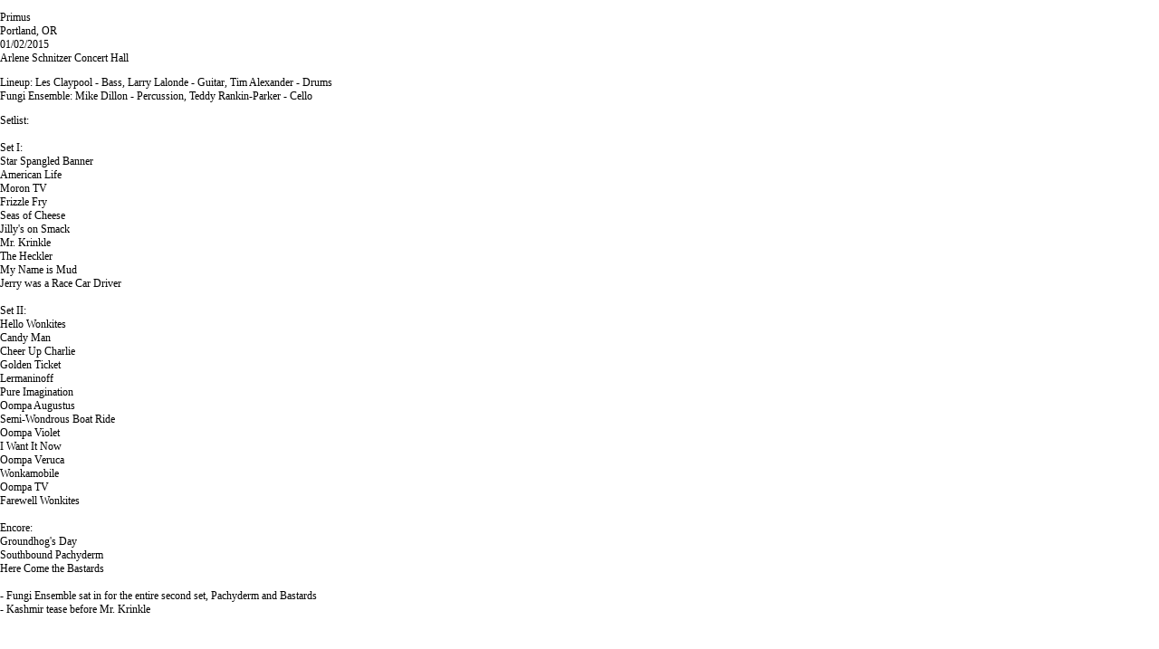

--- FILE ---
content_type: text/html; charset=UTF-8
request_url: https://toasterland.com/setlists/setlist_display.php?year=2015&month=01&day=02&band=0&id=1690
body_size: 1249
content:
<!DOCTYPE html><html><head><style>
	html,body{width:100%;height:100%;padding:0;margin:0;font:normal 12px Tahoma;}
	</style><title>Primus - 01/02/2015 - Portland, OR - Arlene Schnitzer Concert Hall</title></head><body><p>Primus<br>Portland, OR<br>01/02/2015<br>Arlene Schnitzer Concert Hall</p><p>Lineup: Les Claypool - Bass, Larry Lalonde - Guitar, Tim Alexander - Drums<br>Fungi Ensemble: Mike Dillon - Percussion, Teddy Rankin-Parker - Cello<br></p><p>Setlist:<br><br>Set I:<br>
Star Spangled Banner<br>
American Life<br>
Moron TV<br>
Frizzle Fry<br>
Seas of Cheese<br>
Jilly's on Smack<br>
Mr. Krinkle<br>
The Heckler<br>
My Name is Mud<br>
Jerry was a Race Car Driver<br>
<br>
Set II:<br>
Hello Wonkites<br>
Candy Man<br>
Cheer Up Charlie<br>
Golden Ticket<br>
Lermaninoff<br>
Pure Imagination<br>
Oompa Augustus<br>
Semi-Wondrous Boat Ride<br>
Oompa Violet<br>
I Want It Now<br>
Oompa Veruca<br>
Wonkamobile<br>
Oompa TV<br>
Farewell Wonkites<br>
<br>
Encore:<br>
Groundhog's Day<br>
Southbound Pachyderm<br>
Here Come the Bastards<br>
<br>
- Fungi Ensemble sat in for the entire second set, Pachyderm and Bastards<br>
- Kashmir tease before Mr. Krinkle<br></p>
</ul>
</div>
</div>
</body>
</html>
